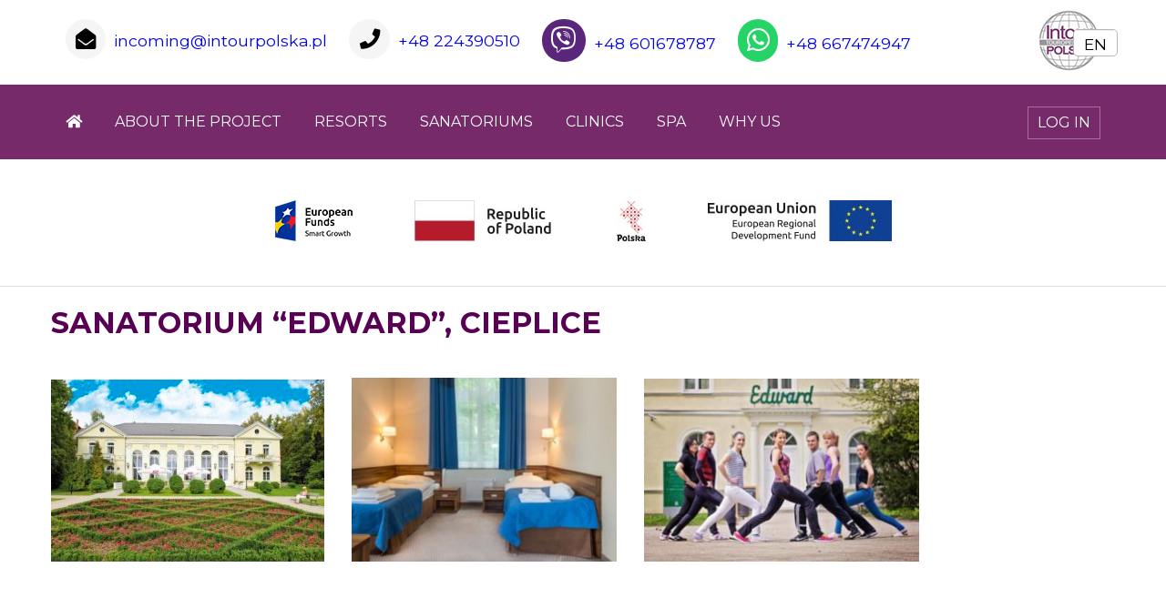

--- FILE ---
content_type: text/html; charset=UTF-8
request_url: https://en.intourpolska.com/obiekty/sanatorium-edward-cieplice/
body_size: 8714
content:
<!doctype html>

<html lang="pl">
<head>
  <meta charset="utf-8">
  <meta http-equiv="X-UA-Compatible" content="IE=edge">
  <meta name="viewport" content="width=device-width, initial-scale=1">

  <meta name='robots' content='index, follow, max-image-preview:large, max-snippet:-1, max-video-preview:-1' />

	<!-- This site is optimized with the Yoast SEO plugin v22.7 - https://yoast.com/wordpress/plugins/seo/ -->
	<title>SANATORIUM “EDWARD”, CIEPLICE - EN | Intour Polska</title>
	<link rel="canonical" href="https://en.intourpolska.com/obiekty/sanatorium-edward-cieplice/" />
	<meta property="og:locale" content="en_US" />
	<meta property="og:type" content="article" />
	<meta property="og:title" content="SANATORIUM “EDWARD”, CIEPLICE - EN | Intour Polska" />
	<meta property="og:description" content="    &nbsp; About the sanatorium The two-story Edward Pavilion is located in the central park of the Cieplice resort. The park belongs to one of the ten most beautiful parks in Lower Silesia area of Poland. Rooms Accommodation in 1, 2- and 3-bed rooms. The rooms have satellite TV, radio, bathrobes, internet, and refrigerator. [&hellip;]" />
	<meta property="og:url" content="https://en.intourpolska.com/obiekty/sanatorium-edward-cieplice/" />
	<meta property="og:site_name" content="EN | Intour Polska" />
	<meta property="article:modified_time" content="2020-05-14T13:18:32+00:00" />
	<meta property="og:image" content="https://en.intourpolska.com/wp-content/uploads/sites/5/2020/05/Pawilon-Edward-10.jpg" />
	<meta property="og:image:width" content="1772" />
	<meta property="og:image:height" content="1179" />
	<meta property="og:image:type" content="image/jpeg" />
	<meta name="twitter:card" content="summary_large_image" />
	<meta name="twitter:label1" content="Est. reading time" />
	<meta name="twitter:data1" content="1 minute" />
	<script type="application/ld+json" class="yoast-schema-graph">{"@context":"https://schema.org","@graph":[{"@type":"WebPage","@id":"https://en.intourpolska.com/obiekty/sanatorium-edward-cieplice/","url":"https://en.intourpolska.com/obiekty/sanatorium-edward-cieplice/","name":"SANATORIUM “EDWARD”, CIEPLICE - EN | Intour Polska","isPartOf":{"@id":"https://en.intourpolska.com/#website"},"primaryImageOfPage":{"@id":"https://en.intourpolska.com/obiekty/sanatorium-edward-cieplice/#primaryimage"},"image":{"@id":"https://en.intourpolska.com/obiekty/sanatorium-edward-cieplice/#primaryimage"},"thumbnailUrl":"https://en.intourpolska.com/wp-content/uploads/sites/5/2020/05/Pawilon-Edward-10.jpg","datePublished":"2020-05-14T13:03:24+00:00","dateModified":"2020-05-14T13:18:32+00:00","breadcrumb":{"@id":"https://en.intourpolska.com/obiekty/sanatorium-edward-cieplice/#breadcrumb"},"inLanguage":"en-US","potentialAction":[{"@type":"ReadAction","target":["https://en.intourpolska.com/obiekty/sanatorium-edward-cieplice/"]}]},{"@type":"ImageObject","inLanguage":"en-US","@id":"https://en.intourpolska.com/obiekty/sanatorium-edward-cieplice/#primaryimage","url":"https://en.intourpolska.com/wp-content/uploads/sites/5/2020/05/Pawilon-Edward-10.jpg","contentUrl":"https://en.intourpolska.com/wp-content/uploads/sites/5/2020/05/Pawilon-Edward-10.jpg","width":1772,"height":1179},{"@type":"BreadcrumbList","@id":"https://en.intourpolska.com/obiekty/sanatorium-edward-cieplice/#breadcrumb","itemListElement":[{"@type":"ListItem","position":1,"name":"Strona główna","item":"https://en.intourpolska.com/"},{"@type":"ListItem","position":2,"name":"Obiekty","item":"https://en.intourpolska.com/obiekty/"},{"@type":"ListItem","position":3,"name":"SANATORIUM “EDWARD”, CIEPLICE"}]},{"@type":"WebSite","@id":"https://en.intourpolska.com/#website","url":"https://en.intourpolska.com/","name":"EN | Intour Polska","description":"","potentialAction":[{"@type":"SearchAction","target":{"@type":"EntryPoint","urlTemplate":"https://en.intourpolska.com/?s={search_term_string}"},"query-input":"required name=search_term_string"}],"inLanguage":"en-US"}]}</script>
	<!-- / Yoast SEO plugin. -->


<script type="text/javascript">
/* <![CDATA[ */
window._wpemojiSettings = {"baseUrl":"https:\/\/s.w.org\/images\/core\/emoji\/15.0.3\/72x72\/","ext":".png","svgUrl":"https:\/\/s.w.org\/images\/core\/emoji\/15.0.3\/svg\/","svgExt":".svg","source":{"concatemoji":"https:\/\/en.intourpolska.com\/wp-includes\/js\/wp-emoji-release.min.js?ver=6.5.7"}};
/*! This file is auto-generated */
!function(i,n){var o,s,e;function c(e){try{var t={supportTests:e,timestamp:(new Date).valueOf()};sessionStorage.setItem(o,JSON.stringify(t))}catch(e){}}function p(e,t,n){e.clearRect(0,0,e.canvas.width,e.canvas.height),e.fillText(t,0,0);var t=new Uint32Array(e.getImageData(0,0,e.canvas.width,e.canvas.height).data),r=(e.clearRect(0,0,e.canvas.width,e.canvas.height),e.fillText(n,0,0),new Uint32Array(e.getImageData(0,0,e.canvas.width,e.canvas.height).data));return t.every(function(e,t){return e===r[t]})}function u(e,t,n){switch(t){case"flag":return n(e,"\ud83c\udff3\ufe0f\u200d\u26a7\ufe0f","\ud83c\udff3\ufe0f\u200b\u26a7\ufe0f")?!1:!n(e,"\ud83c\uddfa\ud83c\uddf3","\ud83c\uddfa\u200b\ud83c\uddf3")&&!n(e,"\ud83c\udff4\udb40\udc67\udb40\udc62\udb40\udc65\udb40\udc6e\udb40\udc67\udb40\udc7f","\ud83c\udff4\u200b\udb40\udc67\u200b\udb40\udc62\u200b\udb40\udc65\u200b\udb40\udc6e\u200b\udb40\udc67\u200b\udb40\udc7f");case"emoji":return!n(e,"\ud83d\udc26\u200d\u2b1b","\ud83d\udc26\u200b\u2b1b")}return!1}function f(e,t,n){var r="undefined"!=typeof WorkerGlobalScope&&self instanceof WorkerGlobalScope?new OffscreenCanvas(300,150):i.createElement("canvas"),a=r.getContext("2d",{willReadFrequently:!0}),o=(a.textBaseline="top",a.font="600 32px Arial",{});return e.forEach(function(e){o[e]=t(a,e,n)}),o}function t(e){var t=i.createElement("script");t.src=e,t.defer=!0,i.head.appendChild(t)}"undefined"!=typeof Promise&&(o="wpEmojiSettingsSupports",s=["flag","emoji"],n.supports={everything:!0,everythingExceptFlag:!0},e=new Promise(function(e){i.addEventListener("DOMContentLoaded",e,{once:!0})}),new Promise(function(t){var n=function(){try{var e=JSON.parse(sessionStorage.getItem(o));if("object"==typeof e&&"number"==typeof e.timestamp&&(new Date).valueOf()<e.timestamp+604800&&"object"==typeof e.supportTests)return e.supportTests}catch(e){}return null}();if(!n){if("undefined"!=typeof Worker&&"undefined"!=typeof OffscreenCanvas&&"undefined"!=typeof URL&&URL.createObjectURL&&"undefined"!=typeof Blob)try{var e="postMessage("+f.toString()+"("+[JSON.stringify(s),u.toString(),p.toString()].join(",")+"));",r=new Blob([e],{type:"text/javascript"}),a=new Worker(URL.createObjectURL(r),{name:"wpTestEmojiSupports"});return void(a.onmessage=function(e){c(n=e.data),a.terminate(),t(n)})}catch(e){}c(n=f(s,u,p))}t(n)}).then(function(e){for(var t in e)n.supports[t]=e[t],n.supports.everything=n.supports.everything&&n.supports[t],"flag"!==t&&(n.supports.everythingExceptFlag=n.supports.everythingExceptFlag&&n.supports[t]);n.supports.everythingExceptFlag=n.supports.everythingExceptFlag&&!n.supports.flag,n.DOMReady=!1,n.readyCallback=function(){n.DOMReady=!0}}).then(function(){return e}).then(function(){var e;n.supports.everything||(n.readyCallback(),(e=n.source||{}).concatemoji?t(e.concatemoji):e.wpemoji&&e.twemoji&&(t(e.twemoji),t(e.wpemoji)))}))}((window,document),window._wpemojiSettings);
/* ]]> */
</script>
<style id='wp-emoji-styles-inline-css' type='text/css'>

	img.wp-smiley, img.emoji {
		display: inline !important;
		border: none !important;
		box-shadow: none !important;
		height: 1em !important;
		width: 1em !important;
		margin: 0 0.07em !important;
		vertical-align: -0.1em !important;
		background: none !important;
		padding: 0 !important;
	}
</style>
<link rel='stylesheet' id='wp-block-library-css' href='https://en.intourpolska.com/wp-includes/css/dist/block-library/style.min.css?ver=6.5.7' type='text/css' media='all' />
<style id='classic-theme-styles-inline-css' type='text/css'>
/*! This file is auto-generated */
.wp-block-button__link{color:#fff;background-color:#32373c;border-radius:9999px;box-shadow:none;text-decoration:none;padding:calc(.667em + 2px) calc(1.333em + 2px);font-size:1.125em}.wp-block-file__button{background:#32373c;color:#fff;text-decoration:none}
</style>
<style id='global-styles-inline-css' type='text/css'>
body{--wp--preset--color--black: #000000;--wp--preset--color--cyan-bluish-gray: #abb8c3;--wp--preset--color--white: #ffffff;--wp--preset--color--pale-pink: #f78da7;--wp--preset--color--vivid-red: #cf2e2e;--wp--preset--color--luminous-vivid-orange: #ff6900;--wp--preset--color--luminous-vivid-amber: #fcb900;--wp--preset--color--light-green-cyan: #7bdcb5;--wp--preset--color--vivid-green-cyan: #00d084;--wp--preset--color--pale-cyan-blue: #8ed1fc;--wp--preset--color--vivid-cyan-blue: #0693e3;--wp--preset--color--vivid-purple: #9b51e0;--wp--preset--gradient--vivid-cyan-blue-to-vivid-purple: linear-gradient(135deg,rgba(6,147,227,1) 0%,rgb(155,81,224) 100%);--wp--preset--gradient--light-green-cyan-to-vivid-green-cyan: linear-gradient(135deg,rgb(122,220,180) 0%,rgb(0,208,130) 100%);--wp--preset--gradient--luminous-vivid-amber-to-luminous-vivid-orange: linear-gradient(135deg,rgba(252,185,0,1) 0%,rgba(255,105,0,1) 100%);--wp--preset--gradient--luminous-vivid-orange-to-vivid-red: linear-gradient(135deg,rgba(255,105,0,1) 0%,rgb(207,46,46) 100%);--wp--preset--gradient--very-light-gray-to-cyan-bluish-gray: linear-gradient(135deg,rgb(238,238,238) 0%,rgb(169,184,195) 100%);--wp--preset--gradient--cool-to-warm-spectrum: linear-gradient(135deg,rgb(74,234,220) 0%,rgb(151,120,209) 20%,rgb(207,42,186) 40%,rgb(238,44,130) 60%,rgb(251,105,98) 80%,rgb(254,248,76) 100%);--wp--preset--gradient--blush-light-purple: linear-gradient(135deg,rgb(255,206,236) 0%,rgb(152,150,240) 100%);--wp--preset--gradient--blush-bordeaux: linear-gradient(135deg,rgb(254,205,165) 0%,rgb(254,45,45) 50%,rgb(107,0,62) 100%);--wp--preset--gradient--luminous-dusk: linear-gradient(135deg,rgb(255,203,112) 0%,rgb(199,81,192) 50%,rgb(65,88,208) 100%);--wp--preset--gradient--pale-ocean: linear-gradient(135deg,rgb(255,245,203) 0%,rgb(182,227,212) 50%,rgb(51,167,181) 100%);--wp--preset--gradient--electric-grass: linear-gradient(135deg,rgb(202,248,128) 0%,rgb(113,206,126) 100%);--wp--preset--gradient--midnight: linear-gradient(135deg,rgb(2,3,129) 0%,rgb(40,116,252) 100%);--wp--preset--font-size--small: 13px;--wp--preset--font-size--medium: 20px;--wp--preset--font-size--large: 36px;--wp--preset--font-size--x-large: 42px;--wp--preset--spacing--20: 0.44rem;--wp--preset--spacing--30: 0.67rem;--wp--preset--spacing--40: 1rem;--wp--preset--spacing--50: 1.5rem;--wp--preset--spacing--60: 2.25rem;--wp--preset--spacing--70: 3.38rem;--wp--preset--spacing--80: 5.06rem;--wp--preset--shadow--natural: 6px 6px 9px rgba(0, 0, 0, 0.2);--wp--preset--shadow--deep: 12px 12px 50px rgba(0, 0, 0, 0.4);--wp--preset--shadow--sharp: 6px 6px 0px rgba(0, 0, 0, 0.2);--wp--preset--shadow--outlined: 6px 6px 0px -3px rgba(255, 255, 255, 1), 6px 6px rgba(0, 0, 0, 1);--wp--preset--shadow--crisp: 6px 6px 0px rgba(0, 0, 0, 1);}:where(.is-layout-flex){gap: 0.5em;}:where(.is-layout-grid){gap: 0.5em;}body .is-layout-flex{display: flex;}body .is-layout-flex{flex-wrap: wrap;align-items: center;}body .is-layout-flex > *{margin: 0;}body .is-layout-grid{display: grid;}body .is-layout-grid > *{margin: 0;}:where(.wp-block-columns.is-layout-flex){gap: 2em;}:where(.wp-block-columns.is-layout-grid){gap: 2em;}:where(.wp-block-post-template.is-layout-flex){gap: 1.25em;}:where(.wp-block-post-template.is-layout-grid){gap: 1.25em;}.has-black-color{color: var(--wp--preset--color--black) !important;}.has-cyan-bluish-gray-color{color: var(--wp--preset--color--cyan-bluish-gray) !important;}.has-white-color{color: var(--wp--preset--color--white) !important;}.has-pale-pink-color{color: var(--wp--preset--color--pale-pink) !important;}.has-vivid-red-color{color: var(--wp--preset--color--vivid-red) !important;}.has-luminous-vivid-orange-color{color: var(--wp--preset--color--luminous-vivid-orange) !important;}.has-luminous-vivid-amber-color{color: var(--wp--preset--color--luminous-vivid-amber) !important;}.has-light-green-cyan-color{color: var(--wp--preset--color--light-green-cyan) !important;}.has-vivid-green-cyan-color{color: var(--wp--preset--color--vivid-green-cyan) !important;}.has-pale-cyan-blue-color{color: var(--wp--preset--color--pale-cyan-blue) !important;}.has-vivid-cyan-blue-color{color: var(--wp--preset--color--vivid-cyan-blue) !important;}.has-vivid-purple-color{color: var(--wp--preset--color--vivid-purple) !important;}.has-black-background-color{background-color: var(--wp--preset--color--black) !important;}.has-cyan-bluish-gray-background-color{background-color: var(--wp--preset--color--cyan-bluish-gray) !important;}.has-white-background-color{background-color: var(--wp--preset--color--white) !important;}.has-pale-pink-background-color{background-color: var(--wp--preset--color--pale-pink) !important;}.has-vivid-red-background-color{background-color: var(--wp--preset--color--vivid-red) !important;}.has-luminous-vivid-orange-background-color{background-color: var(--wp--preset--color--luminous-vivid-orange) !important;}.has-luminous-vivid-amber-background-color{background-color: var(--wp--preset--color--luminous-vivid-amber) !important;}.has-light-green-cyan-background-color{background-color: var(--wp--preset--color--light-green-cyan) !important;}.has-vivid-green-cyan-background-color{background-color: var(--wp--preset--color--vivid-green-cyan) !important;}.has-pale-cyan-blue-background-color{background-color: var(--wp--preset--color--pale-cyan-blue) !important;}.has-vivid-cyan-blue-background-color{background-color: var(--wp--preset--color--vivid-cyan-blue) !important;}.has-vivid-purple-background-color{background-color: var(--wp--preset--color--vivid-purple) !important;}.has-black-border-color{border-color: var(--wp--preset--color--black) !important;}.has-cyan-bluish-gray-border-color{border-color: var(--wp--preset--color--cyan-bluish-gray) !important;}.has-white-border-color{border-color: var(--wp--preset--color--white) !important;}.has-pale-pink-border-color{border-color: var(--wp--preset--color--pale-pink) !important;}.has-vivid-red-border-color{border-color: var(--wp--preset--color--vivid-red) !important;}.has-luminous-vivid-orange-border-color{border-color: var(--wp--preset--color--luminous-vivid-orange) !important;}.has-luminous-vivid-amber-border-color{border-color: var(--wp--preset--color--luminous-vivid-amber) !important;}.has-light-green-cyan-border-color{border-color: var(--wp--preset--color--light-green-cyan) !important;}.has-vivid-green-cyan-border-color{border-color: var(--wp--preset--color--vivid-green-cyan) !important;}.has-pale-cyan-blue-border-color{border-color: var(--wp--preset--color--pale-cyan-blue) !important;}.has-vivid-cyan-blue-border-color{border-color: var(--wp--preset--color--vivid-cyan-blue) !important;}.has-vivid-purple-border-color{border-color: var(--wp--preset--color--vivid-purple) !important;}.has-vivid-cyan-blue-to-vivid-purple-gradient-background{background: var(--wp--preset--gradient--vivid-cyan-blue-to-vivid-purple) !important;}.has-light-green-cyan-to-vivid-green-cyan-gradient-background{background: var(--wp--preset--gradient--light-green-cyan-to-vivid-green-cyan) !important;}.has-luminous-vivid-amber-to-luminous-vivid-orange-gradient-background{background: var(--wp--preset--gradient--luminous-vivid-amber-to-luminous-vivid-orange) !important;}.has-luminous-vivid-orange-to-vivid-red-gradient-background{background: var(--wp--preset--gradient--luminous-vivid-orange-to-vivid-red) !important;}.has-very-light-gray-to-cyan-bluish-gray-gradient-background{background: var(--wp--preset--gradient--very-light-gray-to-cyan-bluish-gray) !important;}.has-cool-to-warm-spectrum-gradient-background{background: var(--wp--preset--gradient--cool-to-warm-spectrum) !important;}.has-blush-light-purple-gradient-background{background: var(--wp--preset--gradient--blush-light-purple) !important;}.has-blush-bordeaux-gradient-background{background: var(--wp--preset--gradient--blush-bordeaux) !important;}.has-luminous-dusk-gradient-background{background: var(--wp--preset--gradient--luminous-dusk) !important;}.has-pale-ocean-gradient-background{background: var(--wp--preset--gradient--pale-ocean) !important;}.has-electric-grass-gradient-background{background: var(--wp--preset--gradient--electric-grass) !important;}.has-midnight-gradient-background{background: var(--wp--preset--gradient--midnight) !important;}.has-small-font-size{font-size: var(--wp--preset--font-size--small) !important;}.has-medium-font-size{font-size: var(--wp--preset--font-size--medium) !important;}.has-large-font-size{font-size: var(--wp--preset--font-size--large) !important;}.has-x-large-font-size{font-size: var(--wp--preset--font-size--x-large) !important;}
.wp-block-navigation a:where(:not(.wp-element-button)){color: inherit;}
:where(.wp-block-post-template.is-layout-flex){gap: 1.25em;}:where(.wp-block-post-template.is-layout-grid){gap: 1.25em;}
:where(.wp-block-columns.is-layout-flex){gap: 2em;}:where(.wp-block-columns.is-layout-grid){gap: 2em;}
.wp-block-pullquote{font-size: 1.5em;line-height: 1.6;}
</style>
<link rel='stylesheet' id='contact-form-7-css' href='https://en.intourpolska.com/wp-content/plugins/contact-form-7/includes/css/styles.css?ver=5.7.6' type='text/css' media='all' />
<link rel="https://api.w.org/" href="https://en.intourpolska.com/wp-json/" /><link rel="EditURI" type="application/rsd+xml" title="RSD" href="https://en.intourpolska.com/xmlrpc.php?rsd" />
<meta name="generator" content="WordPress 6.5.7" />
<link rel='shortlink' href='https://en.intourpolska.com/?p=94' />
<link rel="alternate" type="application/json+oembed" href="https://en.intourpolska.com/wp-json/oembed/1.0/embed?url=https%3A%2F%2Fen.intourpolska.com%2Fobiekty%2Fsanatorium-edward-cieplice%2F" />
<link rel="alternate" type="text/xml+oembed" href="https://en.intourpolska.com/wp-json/oembed/1.0/embed?url=https%3A%2F%2Fen.intourpolska.com%2Fobiekty%2Fsanatorium-edward-cieplice%2F&#038;format=xml" />
   
  

    <link rel="stylesheet" href="https://use.fontawesome.com/releases/v5.6.3/css/all.css" integrity="sha384-UHRtZLI+pbxtHCWp1t77Bi1L4ZtiqrqD80Kn4Z8NTSRyMA2Fd33n5dQ8lWUE00s/" crossorigin="anonymous">
    <link href="https://fonts.googleapis.com/css?family=Montserrat:100,100i,200,200i,300,300i,400,400i,500,500i,600,600i,700,700i,800,800i,900,900i&amp;subset=cyrillic,cyrillic-ext" rel="stylesheet">
 <link rel="stylesheet" href="https://en.intourpolska.com/wp-content/themes/intourpolska/style.css" type="text/css" media="screen" />
</head>

<body class="obiekty-template-default single single-obiekty postid-94">
  <header>
    <div id="header-bar">
        <div class="container">
            <div class="contact-box"><i class="fas fa-envelope-open"></i>  <a href="mailto:incoming@intourpolska.pl">incoming@intourpolska.pl</a></div>
            <div class="contact-box"><i class="fas fa-phone"></i>  <a href="tel:+48224390510">+48 224390510</a></div>
            <div class="social-box"><a href="viber://chat?number=48601678787"><i class="fab fa-viber"></i> +48 601678787</a></div>
            <div class="social-box"><a href="https://api.whatsapp.com/send?phone=48667474947"><i class="fab fa-whatsapp"></i> +48 667474947</a></div>
            <a id="logo" href="https://en.intourpolska.com"><img src="https://en.intourpolska.com/wp-content/themes/intourpolska/img/logo.jpg" alt="Logo Intour"></a> 
			
			
						
						
			

			<ul class="languagepicker roundborders large">
				<li>EN</li>
				<a href="https://ru.intourpolska.com"><li>RU</li></a>
				<a href="https://by.intourpolska.com"><li>BY</li></a>
				<a href="https://ua.intourpolska.com"><li>UA</li></a>
				<a href="http://intourpolska.pl"><li>PL</li></a>

			</ul>
			
					
		
		</div>    
    </div>
   <nav id="header-menu">
        <div class="container">
         
             <label for="show-menu" class="show-menu">Menu</label>
	<input type="checkbox" id="show-menu" role="button">
            
            <ul id="menu-menu-glowne" class="menu"><li id="menu-item-29" class="menu-item menu-item-type-custom menu-item-object-custom menu-item-home menu-item-29"><a href="https://en.intourpolska.com"><i class="fas fa-home"></i></a></li>
<li id="menu-item-19" class="menu-item menu-item-type-post_type menu-item-object-page menu-item-19"><a href="https://en.intourpolska.com/about-the-project/">ABOUT THE PROJECT</a></li>
<li id="menu-item-24" class="menu-item menu-item-type-custom menu-item-object-custom menu-item-24"><a href="/курорты/">Resorts</a></li>
<li id="menu-item-173" class="menu-item menu-item-type-post_type menu-item-object-page menu-item-173"><a href="https://en.intourpolska.com/sanatoriums/">SANATORIUMS</a></li>
<li id="menu-item-172" class="menu-item menu-item-type-post_type menu-item-object-page menu-item-172"><a href="https://en.intourpolska.com/clinics/">CLINICS</a></li>
<li id="menu-item-171" class="menu-item menu-item-type-post_type menu-item-object-page menu-item-171"><a href="https://en.intourpolska.com/spa/">SPA</a></li>
<li id="menu-item-20" class="menu-item menu-item-type-post_type menu-item-object-page menu-item-20"><a href="https://en.intourpolska.com/why-us/">WHY US</a></li>
<li id="menu-item-21" class="menu-item menu-item-type-custom menu-item-object-custom menu-item-has-children menu-item-21"><a href="#">Log In</a>
<ul class="sub-menu">
	<li id="menu-item-23" class="menu-item menu-item-type-post_type menu-item-object-page menu-item-23"><a href="https://en.intourpolska.com/for-clients/">For Clients</a></li>
	<li id="menu-item-22" class="menu-item menu-item-type-post_type menu-item-object-page menu-item-22"><a href="https://en.intourpolska.com/for-agents/">For Agents</a></li>
</ul>
</li>
</ul>             
        </div>
    </nav>
    <div id="eu-bar">
	<img style="max-width: 100%; height: auto; padding: 0;" src="https://en.intourpolska.com/wp-content/themes/intourpolska/img/eu-bar.jpg" alt="eu bar">
        <!--<img src="https://en.intourpolska.com/wp-content/themes/intourpolska/img/eu.jpg" alt="">
        <img src="https://en.intourpolska.com/wp-content/themes/intourpolska/img/eu-poland.jpg" alt="">
        <img src="https://en.intourpolska.com/wp-content/themes/intourpolska/img/eu-polska.jpg" alt="">
        <img src="https://en.intourpolska.com/wp-content/themes/intourpolska/img/eu-flag.jpg" alt=""> -->
    </div>
    </header>
    
    

<div id="main">
        <div class="container">
            <div class="row">

    
  
        
       
            
            <h1>SANATORIUM “EDWARD”, CIEPLICE</h1>
            
          

       
     
       
       <p><span style="color: #800080;"><strong><img fetchpriority="high" decoding="async" class="alignnone size-medium wp-image-536" src="https://ru.intourpolska.com/wp-content/uploads/sites/2/2019/09/edward-nowy-300x200.jpg" alt="" width="300" height="200" />  <img decoding="async" class="alignnone wp-image-544" src="https://ru.intourpolska.com/wp-content/uploads/sites/2/2019/09/edward-pgu-web-2015-2_edited-300x208.jpg" alt="" width="291" height="202" />  <img decoding="async" class="alignnone wp-image-545" src="https://ru.intourpolska.com/wp-content/uploads/sites/2/2019/09/gimnastyka-poranna-w-parku07_edited-300x200.jpg" alt="" width="302" height="201" /></strong></span></p>
<p>&nbsp;</p>
<p><strong><span style="color: #993366;">About the sanatorium</span></strong></p>
<p>The two-story Edward Pavilion is located in the central park of the Cieplice resort. The park belongs to one of the ten most beautiful parks in Lower Silesia area of Poland.</p>
<p><strong><span style="color: #993366;">Rooms</span></strong></p>
<p>Accommodation in 1, 2- and 3-bed rooms. The rooms have satellite TV, radio, bathrobes, internet, and refrigerator. In bathrooms thermal water is used.</p>
<p><strong><span style="color: #993366;">Treatment and SPA</span></strong></p>
<p>Treatment is carried out in “Dom Zdrojowy”, within approximately 80 meters distance. Treatment types: mud applications, mud baths, eye spray, mineral baths, electro and magnetic therapy, gymnastics in swimming pool with thermal water, thermal water therapy applications, dry massage, inhalation, underwater massage, laser therapy, hydro massage, whirlpool pearl baths, carbon dioxide baths, galvano therapy, whirlpool baths, Bioptron light therapy, individual therapeutic exercises, iontophoresis, Aquavibron, cryotherapy, ultrasound, four-chambered baths, shortwave therapy, infrared radiation, paraffin wraps, eye compresses.</p>
<p><strong><span style="color: #993366;">Treatment indications:</span></strong></p>
<p>kidneys and genitourinary system diseases, diseases of the musculoskeletal system, neurological diseases, rheumatic diseases, osteoporosis, gynaecological and urological diseases, eye diseases, metabolic disorders, respiratory diseases.</p>
<p>&nbsp;</p>
<p>First and last name (required)</p>
<p>Email (required)</p>
<p>Phone (required)</p>
<p>Message</p>
                
                
<div class="wpcf7 no-js" id="wpcf7-f36-p94-o1" lang="pl-PL" dir="ltr">
<div class="screen-reader-response"><p role="status" aria-live="polite" aria-atomic="true"></p> <ul></ul></div>
<form action="/obiekty/sanatorium-edward-cieplice/#wpcf7-f36-p94-o1" method="post" class="wpcf7-form init" aria-label="Formularz kontaktowy" novalidate="novalidate" data-status="init">
<div style="display: none;">
<input type="hidden" name="_wpcf7" value="36" />
<input type="hidden" name="_wpcf7_version" value="5.7.6" />
<input type="hidden" name="_wpcf7_locale" value="pl_PL" />
<input type="hidden" name="_wpcf7_unit_tag" value="wpcf7-f36-p94-o1" />
<input type="hidden" name="_wpcf7_container_post" value="94" />
<input type="hidden" name="_wpcf7_posted_data_hash" value="" />
</div>
<p><label> Name & Surname (required)<br />
<span class="wpcf7-form-control-wrap" data-name="your-name"><input size="40" class="wpcf7-form-control wpcf7-text wpcf7-validates-as-required" aria-required="true" aria-invalid="false" value="" type="text" name="your-name" /></span> </label>
</p>
<p><label> E-mail adress (required)<br />
<span class="wpcf7-form-control-wrap" data-name="your-email"><input size="40" class="wpcf7-form-control wpcf7-text wpcf7-email wpcf7-validates-as-required wpcf7-validates-as-email" aria-required="true" aria-invalid="false" value="" type="email" name="your-email" /></span> </label>
</p>
<p><label> Subject<br />
<span class="wpcf7-form-control-wrap" data-name="your-subject"><input size="40" class="wpcf7-form-control wpcf7-text" aria-invalid="false" value="" type="text" name="your-subject" /></span> </label>
</p>
<p><label> Message<br />
<span class="wpcf7-form-control-wrap" data-name="your-message"><textarea cols="40" rows="10" class="wpcf7-form-control wpcf7-textarea" aria-invalid="false" name="your-message"></textarea></span> </label>
</p>
<p><input class="wpcf7-form-control has-spinner wpcf7-submit" type="submit" value="Send" />
</p><div class="wpcf7-response-output" aria-hidden="true"></div>
</form>
</div>
                
       
                       
            </div>
        </div>
</div>               


            
            
            
                   
            
            
                         
            
            
                         
            
            
            
            
            
            
                         
            
            
                  
            
            
     <footer>
        <div class="container">
            
            <nav id="footer-menu">
                <div class="menu-dolne-menu-container"><ul id="menu-dolne-menu" class="menu"><li id="menu-item-35" class="menu-item menu-item-type-custom menu-item-object-custom menu-item-home menu-item-35"><a href="https://en.intourpolska.com"><i class="fas fa-home"></i></a></li>
<li id="menu-item-34" class="menu-item menu-item-type-post_type menu-item-object-page menu-item-34"><a href="https://en.intourpolska.com/rules-of-using-the-site/">RULES OF USING THE SITE</a></li>
<li id="menu-item-33" class="menu-item menu-item-type-post_type menu-item-object-page menu-item-33"><a href="https://en.intourpolska.com/privacy-policy/">PRIVACY POLICY</a></li>
<li id="menu-item-181" class="menu-item menu-item-type-post_type menu-item-object-page menu-item-181"><a href="https://en.intourpolska.com/contact/">Contact</a></li>
</ul></div>            </nav> 
            <div class="row">
            
                <div class="col-xs-12 col-sm-6 col-md-6 col-lg-4">
                    <div class="box">
                        <h3>Intour Polska your Partner and Tour operator in Poland!</h3>
                            Intour Polska occupies leading position in the Polish market among Companies receiving tourists from other countries to Poland.<br>
Our goal is to provide you with high level of services with the best price and quality ratio.<br>
Our task is to help in choosing the proper place for medical and health improving stays, prepare all documents, plan and elaborate the right treatment and recovery strategy with local specialists.<br>
For your service we offer team of our employees possessing the most up-to-date knowledge, fine intuition, high dynamism, creativity and above all, professionalism.<br>
All our Company offers can be easily and quickly booked through the system RealOBS.


                    </div>
                </div>
                <div class="col-xs-12 col-sm-6 col-md-6 col-lg-4">
                    <div class="box">
                        <h3>Our services: </h3>
                        We provide all kinds of tourist services in Poland: health and medical tours to Polish resorts and spas, treatment in Polish clinics, hotel reservations, winter and summer holidays, special packages, business trips, organisation of conferences, transfers, excursions, guide services , visa support, ground transportation and flights as well as services for groups.
                    </div>
                </div>
                <div class="col-xs-12 col-sm-6 col-md-6 col-lg-4">
                    <div class="box contact-box-footer">
                        <h3>Contact Information:</h3>
                         <ul>
                        <li><i class="fas fa-phone"></i> <a href="tel:+48224390510">+48 224390510</a></li>
                        <li><i class="fas fa-phone"></i> <a href="tel:+48224390519">+48 224390519</a></li>
                        <li><i class="fas fa-phone"></i> <a href="tel:+48601678787">+48 601678787</a></li>
                        <li><i class="fas fa-envelope-open"></i> <a href="mailto:incoming@intourpolska.pl">incoming@intourpolska.pl</a></li>
                           <li class="footer-social"><a href=""><a href="https://www.facebook.com/IntourPolska/"><i class="fab fa-facebook-square"></i></a>  <a href="https://www.youtube.com/channel/UCPxd2VwGVK6FW220rUOfURw?view_as=public"><i class="fab fa-youtube"></i></a> <a href="viber://chat?number=48601678787"><i class="fab fa-viber"></i></a> <a href="https://api.whatsapp.com/send?phone=48667474947"><i class="fab fa-whatsapp"></i></a></li>
                        </ul>
                    </div>
                </div>
                
            </div>

            
            
            
            
            

            <div id="partnership">

                <img src="https://en.intourpolska.com/wp-content/themes/intourpolska/img/pit.png" alt="">
                <img src="https://en.intourpolska.com/wp-content/themes/intourpolska/img/incoming.png" alt=""> 
            </div>
        </div>
    </footer>
<script type="text/javascript" src="https://en.intourpolska.com/wp-content/plugins/contact-form-7/includes/swv/js/index.js?ver=5.7.6" id="swv-js"></script>
<script type="text/javascript" id="contact-form-7-js-extra">
/* <![CDATA[ */
var wpcf7 = {"api":{"root":"https:\/\/en.intourpolska.com\/wp-json\/","namespace":"contact-form-7\/v1"}};
/* ]]> */
</script>
<script type="text/javascript" src="https://en.intourpolska.com/wp-content/plugins/contact-form-7/includes/js/index.js?ver=5.7.6" id="contact-form-7-js"></script>

<script>
( function($) {    
   $(document).ready(function(){
    length = 400;
    cHtml = $(".description").html();
    cText = $(".description").text().substr(0, length).trim();
    $(".description").addClass("compressed").html(cText + "... <div class='more'><a href='#' class='exp'>Читать дальше</a></div>");
    window.handler = function()
    {
        $('.exp').click(function(){
            if ($(".description").hasClass("compressed"))
            {
                $(".description").html(cHtml + "<div class='more'><a href='#' class='exp'>коллапс</a></div>");
                $(".description").removeClass("compressed");
                handler();
                return false;
            }
            else
            {
                $(".description").html(cText + "... <div class='more'><a href='#' class='exp'>Читать дальше</a> </div>");
                $(".description").addClass("compressed");
                handler();
                return false;
            }
        });
    }
    handler();
}); } ) ( jQuery );


    </script>
 	
	
</body>

</html>

--- FILE ---
content_type: text/css
request_url: https://en.intourpolska.com/wp-content/themes/intourpolska/style.css
body_size: 5880
content:
/*
Theme Name: Intour Polska
Author: Piotr Fokt
Author URI: http://www.piotrfokt.com
Version: 0.9
*/
/*! normalize.css v8.0.1 | MIT License | github.com/necolas/normalize.css */
/* Document
   ========================================================================== */
/**
 * 1. Correct the line height in all browsers.
 * 2. Prevent adjustments of font size after orientation changes in iOS.
 */
html {
  line-height: 1.15;
  /* 1 */
  -webkit-text-size-adjust: 100%;
  /* 2 */ }

/* Sections
   ========================================================================== */
/**
 * Remove the margin in all browsers.
 */
body {
  margin: 0; }

/**
 * Render the `main` element consistently in IE.
 */
main {
  display: block; }

/**
 * Correct the font size and margin on `h1` elements within `section` and
 * `article` contexts in Chrome, Firefox, and Safari.
 */
h1 {
  font-size: 2em;
  margin: 0.67em 0; }

/* Grouping content
   ========================================================================== */
/**
 * 1. Add the correct box sizing in Firefox.
 * 2. Show the overflow in Edge and IE.
 */
hr {
  box-sizing: content-box;
  /* 1 */
  height: 0;
  /* 1 */
  overflow: visible;
  /* 2 */ }

/**
 * 1. Correct the inheritance and scaling of font size in all browsers.
 * 2. Correct the odd `em` font sizing in all browsers.
 */
pre {
  font-family: monospace, monospace;
  /* 1 */
  font-size: 1em;
  /* 2 */ }

/* Text-level semantics
   ========================================================================== */
/**
 * Remove the gray background on active links in IE 10.
 */
a {
  background-color: transparent; }

/**
 * 1. Remove the bottom border in Chrome 57-
 * 2. Add the correct text decoration in Chrome, Edge, IE, Opera, and Safari.
 */
abbr[title] {
  border-bottom: none;
  /* 1 */
  text-decoration: underline;
  /* 2 */
  text-decoration: underline dotted;
  /* 2 */ }

/**
 * Add the correct font weight in Chrome, Edge, and Safari.
 */
b,
strong {
  font-weight: bolder; }

/**
 * 1. Correct the inheritance and scaling of font size in all browsers.
 * 2. Correct the odd `em` font sizing in all browsers.
 */
code,
kbd,
samp {
  font-family: monospace, monospace;
  /* 1 */
  font-size: 1em;
  /* 2 */ }

/**
 * Add the correct font size in all browsers.
 */
small {
  font-size: 80%; }

/**
 * Prevent `sub` and `sup` elements from affecting the line height in
 * all browsers.
 */
sub,
sup {
  font-size: 75%;
  line-height: 0;
  position: relative;
  vertical-align: baseline; }

sub {
  bottom: -0.25em; }

sup {
  top: -0.5em; }

/* Embedded content
   ========================================================================== */
/**
 * Remove the border on images inside links in IE 10.
 */
img {
  border-style: none; }

/* Forms
   ========================================================================== */
/**
 * 1. Change the font styles in all browsers.
 * 2. Remove the margin in Firefox and Safari.
 */
button,
input,
optgroup,
select,
textarea {
  font-family: inherit;
  /* 1 */
  font-size: 100%;
  /* 1 */
  line-height: 1.15;
  /* 1 */
  margin: 0;
  /* 2 */ }

/**
 * Show the overflow in IE.
 * 1. Show the overflow in Edge.
 */
button,
input {
  /* 1 */
  overflow: visible; }

/**
 * Remove the inheritance of text transform in Edge, Firefox, and IE.
 * 1. Remove the inheritance of text transform in Firefox.
 */
button,
select {
  /* 1 */
  text-transform: none; }

/**
 * Correct the inability to style clickable types in iOS and Safari.
 */
button,
[type="button"],
[type="reset"],
[type="submit"] {
  -webkit-appearance: button; }

/**
 * Remove the inner border and padding in Firefox.
 */
button::-moz-focus-inner,
[type="button"]::-moz-focus-inner,
[type="reset"]::-moz-focus-inner,
[type="submit"]::-moz-focus-inner {
  border-style: none;
  padding: 0; }

/**
 * Restore the focus styles unset by the previous rule.
 */
button:-moz-focusring,
[type="button"]:-moz-focusring,
[type="reset"]:-moz-focusring,
[type="submit"]:-moz-focusring {
  outline: 1px dotted ButtonText; }

/**
 * Correct the padding in Firefox.
 */
fieldset {
  padding: 0.35em 0.75em 0.625em; }

/**
 * 1. Correct the text wrapping in Edge and IE.
 * 2. Correct the color inheritance from `fieldset` elements in IE.
 * 3. Remove the padding so developers are not caught out when they zero out
 *    `fieldset` elements in all browsers.
 */
legend {
  box-sizing: border-box;
  /* 1 */
  color: inherit;
  /* 2 */
  display: table;
  /* 1 */
  max-width: 100%;
  /* 1 */
  padding: 0;
  /* 3 */
  white-space: normal;
  /* 1 */ }

/**
 * Add the correct vertical alignment in Chrome, Firefox, and Opera.
 */
progress {
  vertical-align: baseline; }

/**
 * Remove the default vertical scrollbar in IE 10+.
 */
textarea {
  overflow: auto; }

/**
 * 1. Add the correct box sizing in IE 10.
 * 2. Remove the padding in IE 10.
 */
[type="checkbox"],
[type="radio"] {
  box-sizing: border-box;
  /* 1 */
  padding: 0;
  /* 2 */ }

/**
 * Correct the cursor style of increment and decrement buttons in Chrome.
 */
[type="number"]::-webkit-inner-spin-button,
[type="number"]::-webkit-outer-spin-button {
  height: auto; }

/**
 * 1. Correct the odd appearance in Chrome and Safari.
 * 2. Correct the outline style in Safari.
 */
[type="search"] {
  -webkit-appearance: textfield;
  /* 1 */
  outline-offset: -2px;
  /* 2 */ }

/**
 * Remove the inner padding in Chrome and Safari on macOS.
 */
[type="search"]::-webkit-search-decoration {
  -webkit-appearance: none; }

/**
 * 1. Correct the inability to style clickable types in iOS and Safari.
 * 2. Change font properties to `inherit` in Safari.
 */
::-webkit-file-upload-button {
  -webkit-appearance: button;
  /* 1 */
  font: inherit;
  /* 2 */ }

/* Interactive
   ========================================================================== */
/*
 * Add the correct display in Edge, IE 10+, and Firefox.
 */
details {
  display: block; }

/*
 * Add the correct display in all browsers.
 */
summary {
  display: list-item; }

/* Misc
   ========================================================================== */
/**
 * Add the correct display in IE 10+.
 */
template {
  display: none; }

/**
 * Add the correct display in IE 10.
 */
[hidden] {
  display: none; }

a {
  text-decoration: none; }

/***** GRID *****/
/* 
$grid-xs: 
$xs:  
*/
/* 768px */
/* 736 */
/* 992px */
/* 976px */
/* 1200px */
/* 1136 */
/*
$grid-xxl:
$xxl:

$grid-mega:
$mega: 
*/
/***** FONT *****/
.alignnone {
  margin: 5px 20px 20px 0; }

.aligncenter,
div.aligncenter {
  display: block;
  margin: 5px auto 5px auto; }

.alignright {
  float: right;
  margin: 5px 0 20px 20px; }

.alignleft {
  float: left;
  margin: 5px 20px 20px 0; }

a img.alignright {
  float: right;
  margin: 5px 0 20px 20px; }

a img.alignnone {
  margin: 5px 20px 20px 0; }

a img.alignleft {
  float: left;
  margin: 5px 20px 20px 0; }

a img.aligncenter {
  display: block;
  margin-left: auto;
  margin-right: auto; }

.wp-caption {
  background: #fff;
  border: 1px solid #f0f0f0;
  max-width: 96%;
  /* Image does not overflow the content area */
  padding: 5px 3px 10px;
  text-align: center; }

.wp-caption.alignnone {
  margin: 5px 20px 20px 0; }

.wp-caption.alignleft {
  margin: 5px 20px 20px 0; }

.wp-caption.alignright {
  margin: 5px 0 20px 20px; }

.wp-caption img {
  border: 0 none;
  height: auto;
  margin: 0;
  max-width: 98.5%;
  padding: 0;
  width: auto; }

.wp-caption p.wp-caption-text {
  font-size: 11px;
  line-height: 17px;
  margin: 0;
  padding: 0 4px 5px; }

/* Text meant only for screen readers. */
.screen-reader-text {
  clip: rect(1px, 1px, 1px, 1px);
  position: absolute !important;
  white-space: nowrap;
  height: 1px;
  width: 1px;
  overflow: hidden; }

.screen-reader-text:focus {
  background-color: #f1f1f1;
  border-radius: 3px;
  box-shadow: 0 0 2px 2px rgba(0, 0, 0, 0.6);
  clip: auto !important;
  color: #21759b;
  display: block;
  font-size: 14px;
  font-size: 0.875rem;
  font-weight: bold;
  height: auto;
  left: 5px;
  line-height: normal;
  padding: 15px 23px 14px;
  text-decoration: none;
  top: 5px;
  width: auto;
  z-index: 100000;
  /* Above WP toolbar. */ }

p {
  line-height: 2;
  margin-bottom: 0.5rem; }

#main h1, .main h1 {
  color: #570054; }

.button {
  padding: 0.7rem 1.2rem;
  background-color: #762a69;
  color: #fff; }

th,
td {
  padding: 12px 15px;
  text-align: left;
  border-bottom: 1px solid #f5f5f5; }

th:first-child,
td:first-child {
  padding-left: 0; }

th:last-child,
td:last-child {
  padding-right: 0; }

.container-fluid, .container {
  margin-right: auto;
  margin-left: auto;
  padding-right: 2rem;
  padding-left: 2rem; }

.row {
  box-sizing: border-box;
  display: -ms-flexbox;
  display: -webkit-box;
  display: flex;
  -ms-flex: 0 1 auto;
  -webkit-box-flex: 0;
  flex: 0 1 auto;
  -ms-flex-direction: row;
  -webkit-box-orient: horizontal;
  -webkit-box-direction: normal;
  flex-direction: row;
  -ms-flex-wrap: wrap;
  flex-wrap: wrap;
  margin-right: -1rem;
  margin-left: -1rem; }

.row.reverse {
  -ms-flex-direction: row-reverse;
  -webkit-box-orient: horizontal;
  -webkit-box-direction: reverse;
  flex-direction: row-reverse; }

.col.reverse {
  -ms-flex-direction: column-reverse;
  -webkit-box-orient: vertical;
  -webkit-box-direction: reverse;
  flex-direction: column-reverse; }

.col-xs,
.col-xs-1,
.col-xs-2,
.col-xs-3,
.col-xs-4,
.col-xs-5,
.col-xs-6,
.col-xs-7,
.col-xs-8,
.col-xs-9,
.col-xs-10,
.col-xs-11,
.col-xs-12 {
  box-sizing: border-box;
  -ms-flex: 0 0 auto;
  -webkit-box-flex: 0;
  flex: 0 0 auto;
  padding-right: 1rem;
  padding-left: 1rem; }

.col-xs {
  -webkit-flex-grow: 1;
  -ms-flex-positive: 1;
  -webkit-box-flex: 1;
  flex-grow: 1;
  -ms-flex-preferred-size: 0;
  flex-basis: 0;
  max-width: 100%; }

.col-xs-1 {
  -ms-flex-preferred-size: 8.333%;
  flex-basis: 8.333%;
  max-width: 8.333%; }

.col-xs-2 {
  -ms-flex-preferred-size: 16.667%;
  flex-basis: 16.667%;
  max-width: 16.667%; }

.col-xs-3 {
  -ms-flex-preferred-size: 25%;
  flex-basis: 25%;
  max-width: 25%; }

.col-xs-4 {
  -ms-flex-preferred-size: 33.333%;
  flex-basis: 33.333%;
  max-width: 33.333%; }

.col-xs-5 {
  -ms-flex-preferred-size: 41.667%;
  flex-basis: 41.667%;
  max-width: 41.667%; }

.col-xs-6 {
  -ms-flex-preferred-size: 50%;
  flex-basis: 50%;
  max-width: 50%; }

.col-xs-7 {
  -ms-flex-preferred-size: 58.333%;
  flex-basis: 58.333%;
  max-width: 58.333%; }

.col-xs-8 {
  -ms-flex-preferred-size: 66.667%;
  flex-basis: 66.667%;
  max-width: 66.667%; }

.col-xs-9 {
  -ms-flex-preferred-size: 75%;
  flex-basis: 75%;
  max-width: 75%; }

.col-xs-10 {
  -ms-flex-preferred-size: 83.333%;
  flex-basis: 83.333%;
  max-width: 83.333%; }

.col-xs-11 {
  -ms-flex-preferred-size: 91.667%;
  flex-basis: 91.667%;
  max-width: 91.667%; }

.col-xs-12 {
  -ms-flex-preferred-size: 100%;
  flex-basis: 100%;
  max-width: 100%; }

.col-xs-offset-1 {
  margin-left: 8.333%; }

.col-xs-offset-2 {
  margin-left: 16.667%; }

.col-xs-offset-3 {
  margin-left: 25%; }

.col-xs-offset-4 {
  margin-left: 33.333%; }

.col-xs-offset-5 {
  margin-left: 41.667%; }

.col-xs-offset-6 {
  margin-left: 50%; }

.col-xs-offset-7 {
  margin-left: 58.333%; }

.col-xs-offset-8 {
  margin-left: 66.667%; }

.col-xs-offset-9 {
  margin-left: 75%; }

.col-xs-offset-10 {
  margin-left: 83.333%; }

.col-xs-offset-11 {
  margin-left: 91.667%; }

.start-xs {
  -ms-flex-pack: start;
  -webkit-box-pack: start;
  justify-content: flex-start;
  text-align: start; }

.center-xs {
  -ms-flex-pack: center;
  -webkit-box-pack: center;
  justify-content: center;
  text-align: center; }

.end-xs {
  -ms-flex-pack: end;
  -webkit-box-pack: end;
  justify-content: flex-end;
  text-align: end; }

.top-xs {
  -ms-flex-align: start;
  -webkit-box-align: start;
  align-items: flex-start; }

.middle-xs {
  -ms-flex-align: center;
  -webkit-box-align: center;
  align-items: center; }

.bottom-xs {
  -ms-flex-align: end;
  -webkit-box-align: end;
  align-items: flex-end; }

.around-xs {
  -ms-flex-pack: distribute;
  justify-content: space-around; }

.between-xs {
  -ms-flex-pack: justify;
  -webkit-box-pack: justify;
  justify-content: space-between; }

.first-xs {
  -ms-flex-order: -1;
  -webkit-box-ordinal-group: 0;
  order: -1; }

.last-xs {
  -ms-flex-order: 1;
  -webkit-box-ordinal-group: 2;
  order: 1; }

@media only screen and (min-width: 48em) {
  .container {
    width: 46rem; }

  .col-sm,
  .col-sm-1,
  .col-sm-2,
  .col-sm-3,
  .col-sm-4,
  .col-sm-5,
  .col-sm-6,
  .col-sm-7,
  .col-sm-8,
  .col-sm-9,
  .col-sm-10,
  .col-sm-11,
  .col-sm-12 {
    box-sizing: border-box;
    -ms-flex: 0 0 auto;
    -webkit-box-flex: 0;
    flex: 0 0 auto;
    padding-right: 1rem;
    padding-left: 1rem; }

  .col-sm {
    -webkit-flex-grow: 1;
    -ms-flex-positive: 1;
    -webkit-box-flex: 1;
    flex-grow: 1;
    -ms-flex-preferred-size: 0;
    flex-basis: 0;
    max-width: 100%; }

  .col-sm-1 {
    -ms-flex-preferred-size: 8.333%;
    flex-basis: 8.333%;
    max-width: 8.333%; }

  .col-sm-2 {
    -ms-flex-preferred-size: 16.667%;
    flex-basis: 16.667%;
    max-width: 16.667%; }

  .col-sm-3 {
    -ms-flex-preferred-size: 25%;
    flex-basis: 25%;
    max-width: 25%; }

  .col-sm-4 {
    -ms-flex-preferred-size: 33.333%;
    flex-basis: 33.333%;
    max-width: 33.333%; }

  .col-sm-5 {
    -ms-flex-preferred-size: 41.667%;
    flex-basis: 41.667%;
    max-width: 41.667%; }

  .col-sm-6 {
    -ms-flex-preferred-size: 50%;
    flex-basis: 50%;
    max-width: 50%; }

  .col-sm-7 {
    -ms-flex-preferred-size: 58.333%;
    flex-basis: 58.333%;
    max-width: 58.333%; }

  .col-sm-8 {
    -ms-flex-preferred-size: 66.667%;
    flex-basis: 66.667%;
    max-width: 66.667%; }

  .col-sm-9 {
    -ms-flex-preferred-size: 75%;
    flex-basis: 75%;
    max-width: 75%; }

  .col-sm-10 {
    -ms-flex-preferred-size: 83.333%;
    flex-basis: 83.333%;
    max-width: 83.333%; }

  .col-sm-11 {
    -ms-flex-preferred-size: 91.667%;
    flex-basis: 91.667%;
    max-width: 91.667%; }

  .col-sm-12 {
    -ms-flex-preferred-size: 100%;
    flex-basis: 100%;
    max-width: 100%; }

  .col-sm-offset-1 {
    margin-left: 8.333%; }

  .col-sm-offset-2 {
    margin-left: 16.667%; }

  .col-sm-offset-3 {
    margin-left: 25%; }

  .col-sm-offset-4 {
    margin-left: 33.333%; }

  .col-sm-offset-5 {
    margin-left: 41.667%; }

  .col-sm-offset-6 {
    margin-left: 50%; }

  .col-sm-offset-7 {
    margin-left: 58.333%; }

  .col-sm-offset-8 {
    margin-left: 66.667%; }

  .col-sm-offset-9 {
    margin-left: 75%; }

  .col-sm-offset-10 {
    margin-left: 83.333%; }

  .col-sm-offset-11 {
    margin-left: 91.667%; }

  .start-sm {
    -ms-flex-pack: start;
    -webkit-box-pack: start;
    justify-content: flex-start;
    text-align: start; }

  .center-sm {
    -ms-flex-pack: center;
    -webkit-box-pack: center;
    justify-content: center;
    text-align: center; }

  .end-sm {
    -ms-flex-pack: end;
    -webkit-box-pack: end;
    justify-content: flex-end;
    text-align: end; }

  .top-sm {
    -ms-flex-align: start;
    -webkit-box-align: start;
    align-items: flex-start; }

  .middle-sm {
    -ms-flex-align: center;
    -webkit-box-align: center;
    align-items: center; }

  .bottom-sm {
    -ms-flex-align: end;
    -webkit-box-align: end;
    align-items: flex-end; }

  .around-sm {
    -ms-flex-pack: distribute;
    justify-content: space-around; }

  .between-sm {
    -ms-flex-pack: justify;
    -webkit-box-pack: justify;
    justify-content: space-between; }

  .first-sm {
    -ms-flex-order: -1;
    -webkit-box-ordinal-group: 0;
    order: -1; }

  .last-sm {
    -ms-flex-order: 1;
    -webkit-box-ordinal-group: 2;
    order: 1; } }
@media only screen and (min-width: 62em) {
  .container {
    width: 61rem; }

  .col-md,
  .col-md-1,
  .col-md-2,
  .col-md-3,
  .col-md-4,
  .col-md-5,
  .col-md-6,
  .col-md-7,
  .col-md-8,
  .col-md-9,
  .col-md-10,
  .col-md-11,
  .col-md-12 {
    box-sizing: border-box;
    -ms-flex: 0 0 auto;
    -webkit-box-flex: 0;
    flex: 0 0 auto;
    padding-right: 1rem;
    padding-left: 1rem; }

  .col-md {
    -webkit-flex-grow: 1;
    -ms-flex-positive: 1;
    -webkit-box-flex: 1;
    flex-grow: 1;
    -ms-flex-preferred-size: 0;
    flex-basis: 0;
    max-width: 100%; }

  .col-md-1 {
    -ms-flex-preferred-size: 8.333%;
    flex-basis: 8.333%;
    max-width: 8.333%; }

  .col-md-2 {
    -ms-flex-preferred-size: 16.667%;
    flex-basis: 16.667%;
    max-width: 16.667%; }

  .col-md-3 {
    -ms-flex-preferred-size: 25%;
    flex-basis: 25%;
    max-width: 25%; }

  .col-md-4 {
    -ms-flex-preferred-size: 33.333%;
    flex-basis: 33.333%;
    max-width: 33.333%; }

  .col-md-5 {
    -ms-flex-preferred-size: 41.667%;
    flex-basis: 41.667%;
    max-width: 41.667%; }

  .col-md-6 {
    -ms-flex-preferred-size: 50%;
    flex-basis: 50%;
    max-width: 50%; }

  .col-md-7 {
    -ms-flex-preferred-size: 58.333%;
    flex-basis: 58.333%;
    max-width: 58.333%; }

  .col-md-8 {
    -ms-flex-preferred-size: 66.667%;
    flex-basis: 66.667%;
    max-width: 66.667%; }

  .col-md-9 {
    -ms-flex-preferred-size: 75%;
    flex-basis: 75%;
    max-width: 75%; }

  .col-md-10 {
    -ms-flex-preferred-size: 83.333%;
    flex-basis: 83.333%;
    max-width: 83.333%; }

  .col-md-11 {
    -ms-flex-preferred-size: 91.667%;
    flex-basis: 91.667%;
    max-width: 91.667%; }

  .col-md-12 {
    -ms-flex-preferred-size: 100%;
    flex-basis: 100%;
    max-width: 100%; }

  .col-md-offset-1 {
    margin-left: 8.333%; }

  .col-md-offset-2 {
    margin-left: 16.667%; }

  .col-md-offset-3 {
    margin-left: 25%; }

  .col-md-offset-4 {
    margin-left: 33.333%; }

  .col-md-offset-5 {
    margin-left: 41.667%; }

  .col-md-offset-6 {
    margin-left: 50%; }

  .col-md-offset-7 {
    margin-left: 58.333%; }

  .col-md-offset-8 {
    margin-left: 66.667%; }

  .col-md-offset-9 {
    margin-left: 75%; }

  .col-md-offset-10 {
    margin-left: 83.333%; }

  .col-md-offset-11 {
    margin-left: 91.667%; }

  .start-md {
    -ms-flex-pack: start;
    -webkit-box-pack: start;
    justify-content: flex-start;
    text-align: start; }

  .center-md {
    -ms-flex-pack: center;
    -webkit-box-pack: center;
    justify-content: center;
    text-align: center; }

  .end-md {
    -ms-flex-pack: end;
    -webkit-box-pack: end;
    justify-content: flex-end;
    text-align: end; }

  .top-md {
    -ms-flex-align: start;
    -webkit-box-align: start;
    align-items: flex-start; }

  .middle-md {
    -ms-flex-align: center;
    -webkit-box-align: center;
    align-items: center; }

  .bottom-md {
    -ms-flex-align: end;
    -webkit-box-align: end;
    align-items: flex-end; }

  .around-md {
    -ms-flex-pack: distribute;
    justify-content: space-around; }

  .between-md {
    -ms-flex-pack: justify;
    -webkit-box-pack: justify;
    justify-content: space-between; }

  .first-md {
    -ms-flex-order: -1;
    -webkit-box-ordinal-group: 0;
    order: -1; }

  .last-md {
    -ms-flex-order: 1;
    -webkit-box-ordinal-group: 2;
    order: 1; } }
@media only screen and (min-width: 75em) {
  .container {
    width: 71rem; }

  .col-lg,
  .col-lg-1,
  .col-lg-2,
  .col-lg-3,
  .col-lg-4,
  .col-lg-5,
  .col-lg-6,
  .col-lg-7,
  .col-lg-8,
  .col-lg-9,
  .col-lg-10,
  .col-lg-11,
  .col-lg-12 {
    box-sizing: border-box;
    -ms-flex: 0 0 auto;
    -webkit-box-flex: 0;
    flex: 0 0 auto;
    padding-right: 1rem;
    padding-left: 1rem; }

  .col-lg {
    -webkit-flex-grow: 1;
    -ms-flex-positive: 1;
    -webkit-box-flex: 1;
    flex-grow: 1;
    -ms-flex-preferred-size: 0;
    flex-basis: 0;
    max-width: 100%; }

  .col-lg-1 {
    -ms-flex-preferred-size: 8.333%;
    flex-basis: 8.333%;
    max-width: 8.333%; }

  .col-lg-2 {
    -ms-flex-preferred-size: 16.667%;
    flex-basis: 16.667%;
    max-width: 16.667%; }

  .col-lg-3 {
    -ms-flex-preferred-size: 25%;
    flex-basis: 25%;
    max-width: 25%; }

  .col-lg-4 {
    -ms-flex-preferred-size: 33.333%;
    flex-basis: 33.333%;
    max-width: 33.333%; }

  .col-lg-5 {
    -ms-flex-preferred-size: 41.667%;
    flex-basis: 41.667%;
    max-width: 41.667%; }

  .col-lg-6 {
    -ms-flex-preferred-size: 50%;
    flex-basis: 50%;
    max-width: 50%; }

  .col-lg-7 {
    -ms-flex-preferred-size: 58.333%;
    flex-basis: 58.333%;
    max-width: 58.333%; }

  .col-lg-8 {
    -ms-flex-preferred-size: 66.667%;
    flex-basis: 66.667%;
    max-width: 66.667%; }

  .col-lg-9 {
    -ms-flex-preferred-size: 75%;
    flex-basis: 75%;
    max-width: 75%; }

  .col-lg-10 {
    -ms-flex-preferred-size: 83.333%;
    flex-basis: 83.333%;
    max-width: 83.333%; }

  .col-lg-11 {
    -ms-flex-preferred-size: 91.667%;
    flex-basis: 91.667%;
    max-width: 91.667%; }

  .col-lg-12 {
    -ms-flex-preferred-size: 100%;
    flex-basis: 100%;
    max-width: 100%; }

  .col-lg-offset-1 {
    margin-left: 8.333%; }

  .col-lg-offset-2 {
    margin-left: 16.667%; }

  .col-lg-offset-3 {
    margin-left: 25%; }

  .col-lg-offset-4 {
    margin-left: 33.333%; }

  .col-lg-offset-5 {
    margin-left: 41.667%; }

  .col-lg-offset-6 {
    margin-left: 50%; }

  .col-lg-offset-7 {
    margin-left: 58.333%; }

  .col-lg-offset-8 {
    margin-left: 66.667%; }

  .col-lg-offset-9 {
    margin-left: 75%; }

  .col-lg-offset-10 {
    margin-left: 83.333%; }

  .col-lg-offset-11 {
    margin-left: 91.667%; }

  .start-lg {
    -ms-flex-pack: start;
    -webkit-box-pack: start;
    justify-content: flex-start;
    text-align: start; }

  .center-lg {
    -ms-flex-pack: center;
    -webkit-box-pack: center;
    justify-content: center;
    text-align: center; }

  .end-lg {
    -ms-flex-pack: end;
    -webkit-box-pack: end;
    justify-content: flex-end;
    text-align: end; }

  .top-lg {
    -ms-flex-align: start;
    -webkit-box-align: start;
    align-items: flex-start; }

  .middle-lg {
    -ms-flex-align: center;
    -webkit-box-align: center;
    align-items: center; }

  .bottom-lg {
    -ms-flex-align: end;
    -webkit-box-align: end;
    align-items: flex-end; }

  .around-lg {
    -ms-flex-pack: distribute;
    justify-content: space-around; }

  .between-lg {
    -ms-flex-pack: justify;
    -webkit-box-pack: justify;
    justify-content: space-between; }

  .first-lg {
    -ms-flex-order: -1;
    -webkit-box-ordinal-group: 0;
    order: -1; }

  .last-lg {
    -ms-flex-order: 1;
    -webkit-box-ordinal-group: 2;
    order: 1; } }
#header-menu {
  background-color: #762a69; }

#header-menu a {
  color: #fff; }

nav ul, nav li ul {
  margin: 0;
  padding: 0; }

nav li {
  display: inline;
  padding-right: 2rem;
  text-transform: uppercase;
  position: relative; }

nav li ul {
  display: none; }

nav li:hover ul {
  display: block;
  position: absolute;
  top: 34px;
  width: 100%;
  left: 0;
  z-index: 999; }

nav li ul li {
  display: block;
  padding: 1rem;
  border-top: 1px solid #a3709a;
  width: 100%;
  background-color: #762a69;
  text-transform: none; }

#header-menu li:last-child {
  float: right;
  border: 1px solid #a3709a;
  padding: 8px 10px;
  margin-top: -8px;
  background-color: #762a69; }

#header-menu li ul li:last-child {
  float: left;
  margin: 0;
  padding: 1rem;
  border-bottom: 0;
  border-left: 0;
  border-right: 0;
  background-color: none; }

#footer-menu {
  margin-bottom: 1rem;
  font-weight: 500;
  padding-bottom: 2rem;
  border-bottom: 1px solid #ddd; }

#footer-menu a {
  color: #000; }

.show-menu {
  font-family: "Helvetica Neue", Helvetica, Arial, sans-serif;
  text-decoration: none;
  border: 1px solid #a3709a;
  color: #fff;
  text-align: center;
  padding: 10px 0;
  display: none; }

.menu-item-has-children {
  padding: 8px 10px; }

/*Hide checkbox*/
input[type=checkbox] {
  display: none;
  -webkit-appearance: none; }

/*Show menu when invisible checkbox is checked*/
input[type=checkbox]:checked ~ #menu-menu-glowne {
  display: block; }

/*Responsive Styles*/
@media screen and (max-width: 48em) {
  /*Make dropdown links appear inline*/
  ul {
    position: static;
    display: none; }

  /*Create vertical spacing*/
  li {
    margin-bottom: 1px; }

  /*Make all menu links full width*/
  ul li, li a {
    width: 100%; }

  /*Display 'show menu' link*/
  .show-menu {
    display: block; }

  nav li {
    padding: 10px;
    text-align: center;
    list-style: none;
    display: block; } }
html, body {
  font-family: 'Montserrat', sans-serif; }

hr {
  border: 0;
  border-top: 1px solid #ddd; }

p {
  width: 100%; }

#logo {
  text-align: right;
  display: block; }

#header-bar {
  font-size: 0;
  padding: 0.7rem;
  text-align: center; }

#header-bar .container {
  padding: 0; }

#header-bar i, .footer-social i {
  border-radius: 20rem;
  background-color: #f5f5f5;
  padding: 0.7rem; }

#header-menu, #eu-bar, #home-filters {
  padding: 2rem; }

#home-featured {
  max-width: 100%;
  width: 100%;
  height: 20rem;
  background-size: cover;
  background-image: url("img/featured.jpg"); }

#eu-bar {
  text-align: center; }

#eu-bar img {
  padding: 0 2rem; }

#partnership {
  border: 1px solid #ddd;
  padding: 1.5rem;
  margin-bottom: 2rem;
  margin-top: 2rem;
  background-color: #fff;
  text-align: center; }

#main {
  border-top: 1px solid #ddd; }

#main h1 {
  width: 100%; }

#partnership img {
  padding: 0 3rem;
  width: auto;
  max-height: 5.5rem; }

.home-box h2 {
  padding-bottom: 1rem;
  border-bottom: 1px solid #e5e5e5; }

.home-box img, #featured-photo img {
  border-radius: 0.3rem; }

.home-box .img-box {
  position: relative;
  padding-bottom: 75%; }

.home-box .img-box img {
  position: absolute;
  object-fit: cover;
  width: 100%;
  height: 100%; }

#home-filters select, #home-filters input[type=submit] {
  width: 24%;
  padding: 0.5rem 0.8rem;
  text-align: center;
  border: 1px solid #762a69; }

#home-filters input[type=submit] {
  border: 1px solid #fff;
  background-color: #762a69;
  color: #fff; }

#home-filters {
  margin-top: 2rem;
  background-color: #762a69;
  border-radius: 0.3rem;
  text-align: center;
  padding: 3rem 2rem; }

.contact-box, .social-box {
  float: left;
  padding: 0.6rem 0.7rem 1rem 0; }

.contact-box i, .social-box i {
  margin-right: 0.25rem; }

.contact-box i {
  font-size: 1.4rem; }

.social-box i {
  padding: 0.6rem !important;
  font-size: 1.8rem; }

footer {
  margin-top: 2rem;
  background-color: #f5f5f5; }

footer .container {
  padding: 2rem; }

.city h1 {
  margin: 2.5rem 0; }

.city .home-box h2 {
  font-size: 1.2rem;
  min-height: 2.6rem; }

.city h3 {
  font-size: 1.5rem;
  margin-bottom: 3rem; }

.city .home-box {
  margin-bottom: 4rem; }

.morecontent span {
  display: none; }

.comment {
  width: 100%;
  margin: 10px; }

.box a {
  color: #000; }

#featured-photo img {
  max-width: 100%;
  height: auto; }

.description .more {
  display: block;
  width: 100%;
  border-top: 1px solid #e5e5e5;
  margin: 2rem 0;
  padding: 1rem 0;
  text-align: right; }

.description .more a {
  padding: 1rem 2rem;
  background-color: #762a69;
  text-align: right;
  color: #fff; }

.pagination {
  width: 100%; }

.pagination a {
  padding: 1rem 2rem;
  background-color: #762a69;
  color: #fff; }

.pagination .next {
  float: right; }

.pagination .prev {
  float: left; }

footer h3 {
  margin-bottom: 2.5rem;
  min-height: 3.2rem; }

.contact-box-footer ul {
  list-style: none;
  margin: 0;
  padding: 0; }

.contact-box-footer li {
  padding-bottom: 1rem; }

footer {
  line-height: 1.5; }

footer .col-lg-4 {
  padding-left: 2rem;
  padding-right: 2rem; }

.footer-social {
  border-top: 1px solid #ddd;
  padding-top: 1rem; }

.footer-social i {
  border: 1px solid #999;
  margin-right: 0.5rem;
  color: #762a69; }

.flags .box img {
  max-width: 100%;
  height: auto;
  margin-top: 3rem;
  -webkit-box-shadow: 0px 0px 34px 1px rgba(0, 0, 0, 0.35);
  -moz-box-shadow: 0px 0px 34px 1px rgba(0, 0, 0, 0.35);
  box-shadow: 0px 0px 34px 1px rgba(0, 0, 0, 0.35); }

.flags .box {
  padding: 2rem; }

.page-template-global-page h2 {
  text-align: center;
  margin-top: 3rem;
  font-size: 2rem; }

div.wpcf7 {
  padding: 2rem;
  background-color: #f5f5f5;
  max-width: 600px;
  width: 100%;
  margin: auto; }

.fa-whatsapp {
  color: #fff !important;
  background-color: #25d366 !important; }

.fa-viber {
  color: #fff !important;
  background-color: #59267c !important; }

#company-page {
  text-align: center;
  width: 5rem;
  padding: 2rem;
  border: 1px solid #b7b7b7;
  margin-top: 1rem; }

#main h1, #main h2, #main h3 {
  width: 100%; }

  
  
.languagepicker {
  background-color: #FFF;
  display: inline-block;
  padding: 0;
  height: 30px;
  overflow: hidden;
  transition: all .3s ease;
  margin: 0 50px 15px 0;
  vertical-align: top;
  float: left;
  position: absolute;
  right: 0.2rem;
  top: 2rem;
  border: 1px solid #b7b7b7; 
  font-size: 1.1rem;
  }

@media only screen and (max-width: 48em) {
.languagepicker {	
	right: 3rem;
  top: 2rem;
}  
}  
.languagepicker:hover {
  /* don't forget the 1px border */
  height: 81px; }

.languagepicker a {
  color: #000;
  text-decoration: none; }

.languagepicker li {
  display: block;
  padding: 0px 10px;
  line-height: 30px;
  border-top: 1px solid #EEE; 
  width: auto;
  }

.languagepicker li:hover {
  background-color: #EEE; }

.languagepicker a:first-child li {
  border: none;
  background: #FFF !important; }

.languagepicker li img {
  margin-right: 5px; }

.roundborders {
  border-radius: 5px; }

.large:hover {
  /* 
  don't forget the 1px border!
  The first language is 40px heigh, 
  the others are 41px
  */
  height: 190px; }

@media only screen and (min-width: 62em) {
  #header-bar {
    font-size: 1.1rem; }

  #header-bar .container {
    padding: 0 2rem; }

  .contact-box, .social-box {
    padding: 0.6rem 1.5rem 1rem 0; } }

/*# sourceMappingURL=style.css.map */
